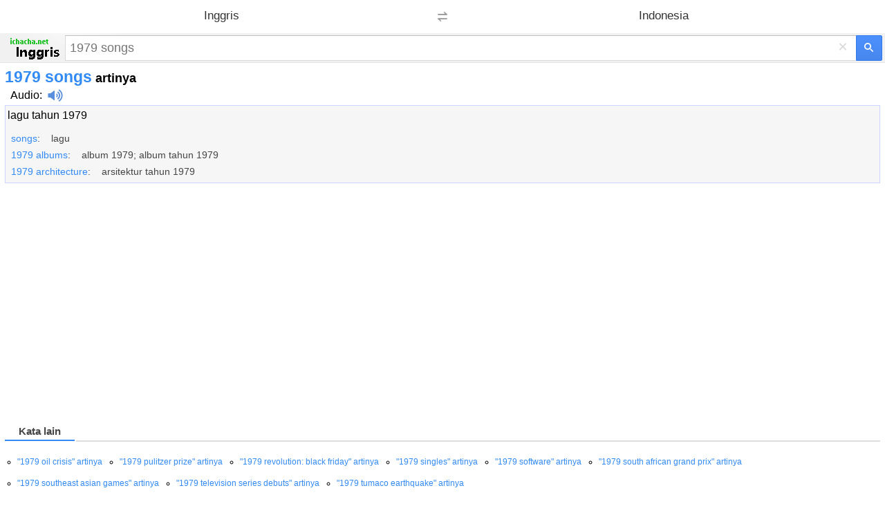

--- FILE ---
content_type: text/html; charset=utf-8
request_url: https://www.google.com/recaptcha/api2/aframe
body_size: 264
content:
<!DOCTYPE HTML><html><head><meta http-equiv="content-type" content="text/html; charset=UTF-8"></head><body><script nonce="Ho-cb9vZ6bbyntcp-iDC2Q">/** Anti-fraud and anti-abuse applications only. See google.com/recaptcha */ try{var clients={'sodar':'https://pagead2.googlesyndication.com/pagead/sodar?'};window.addEventListener("message",function(a){try{if(a.source===window.parent){var b=JSON.parse(a.data);var c=clients[b['id']];if(c){var d=document.createElement('img');d.src=c+b['params']+'&rc='+(localStorage.getItem("rc::a")?sessionStorage.getItem("rc::b"):"");window.document.body.appendChild(d);sessionStorage.setItem("rc::e",parseInt(sessionStorage.getItem("rc::e")||0)+1);localStorage.setItem("rc::h",'1770122942046');}}}catch(b){}});window.parent.postMessage("_grecaptcha_ready", "*");}catch(b){}</script></body></html>